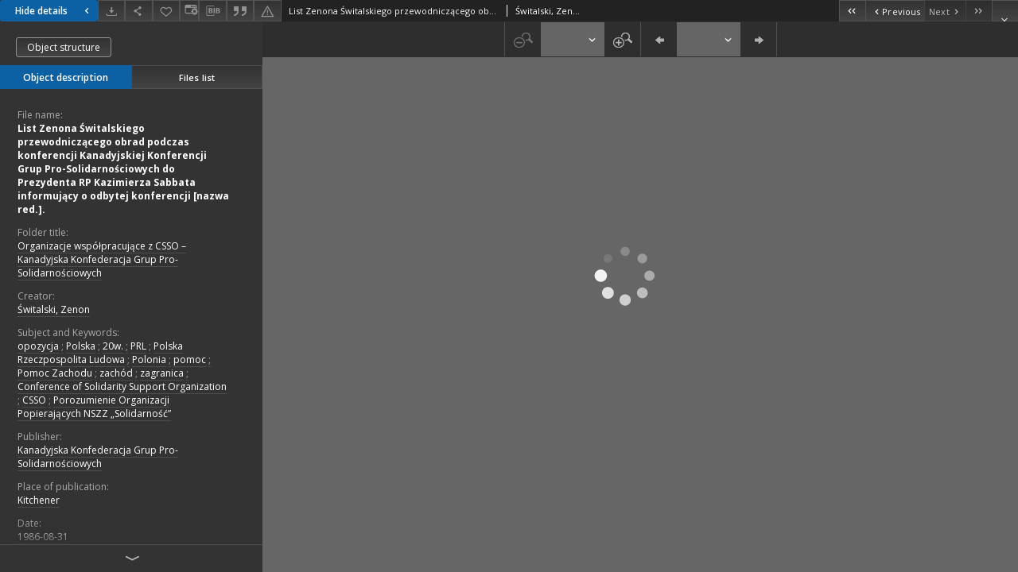

--- FILE ---
content_type: text/html;charset=utf-8
request_url: https://dlibra.karta.org.pl/dlibra/publication/7060/edition/6568/content?ref=L3B1YmxpY2F0aW9uLzcwNjgvZWRpdGlvbi82NTc2
body_size: 6076
content:
<!doctype html>
<html lang="en">
	<head>
		


<meta charset="utf-8">
<meta http-equiv="X-UA-Compatible" content="IE=edge">
<meta name="viewport" content="width=device-width, initial-scale=1">


<title>List Zenona &#346;witalskiego przewodnicz&#261;cego obrad podczas konferencji Kanadyjskiej Konferencji Grup Pro-Solidarno&#347;ciowych do Prezydenta RP Kazimierza Sabbata informuj&#261;cy o odbytej konferencji [nazwa red.]. - Our Digital Library</title>
<meta name="Description" content="Nasza Biblioteka Cyfrowa is... Here put the description for the main page matadata, visible e.g. when sharing on Facebook." />

<meta property="og:url"                content="https://dlibra.karta.org.pl/dlibra/publication/7060/edition/6568/content" />
<meta property="og:type"               content="Object" />
<meta property="og:title"              content="List Zenona &#346;witalskiego przewodnicz&#261;cego obrad podczas konferencji Kanadyjskiej Konferencji Grup Pro-Solidarno&#347;ciowych do Prezydenta RP Kazimierza Sabbata informuj&#261;cy o odbytej konferencji [nazwa red.]. - Our Digital Library" />
<meta property="og:description"        content="Nasza Biblioteka Cyfrowa is... Here put the description for the main page matadata, visible e.g. when sharing on Facebook." />
<meta property="og:image"              content="https://dlibra.karta.org.pl/style/dlibra/default/img/items/book-without-img.svg" />

<link rel="icon" type="image/png" href="https://dlibra.karta.org.pl/style/common/img/icons/favicon.png" sizes="16x16"> 
<link rel="apple-touch-icon" href="https://dlibra.karta.org.pl/style/common/img/icons/apple-touch-icon.png">


<link rel="stylesheet" href="https://dlibra.karta.org.pl/style/dlibra/default/css/libs.css?20211118104057">
<link rel="stylesheet" href="https://dlibra.karta.org.pl/style/dlibra/default/css/main.css?20211118104057">
<link rel="stylesheet" href="https://dlibra.karta.org.pl/style/dlibra/default/css/colors.css?20211118104057">
<link rel="stylesheet" href="https://dlibra.karta.org.pl/style/dlibra/default/css/custom.css?20211118104057">


								<link rel="meta" type="application/rdf+xml" href="https://dlibra.karta.org.pl/dlibra/rdf.xml?type=e&amp;id=6568"/>
	
	<link rel="schema.DC" href="http://purl.org/dc/elements/1.1/" />
	<!--type is "document" for import all tags into zotero-->
	<meta name="DC.type" content="document" />
	<meta name="DC.identifier" content="https://dlibra.karta.org.pl/publication/7060" />
	
						<meta name="DC.date" content="1986-08-31" />
											<meta name="DC.creator" content="&#346;witalski, Zenon" />
								<meta name="DC.subject" content="opozycja" />
					<meta name="DC.subject" content="Polska" />
					<meta name="DC.subject" content="20w." />
					<meta name="DC.subject" content="PRL" />
					<meta name="DC.subject" content="Polska Rzeczpospolita Ludowa" />
					<meta name="DC.subject" content="Polonia" />
					<meta name="DC.subject" content="pomoc" />
					<meta name="DC.subject" content="Pomoc Zachodu" />
					<meta name="DC.subject" content="zach&oacute;d" />
					<meta name="DC.subject" content="zagranica" />
					<meta name="DC.subject" content="Conference of Solidarity Support Organization" />
					<meta name="DC.subject" content="CSSO" />
					<meta name="DC.subject" content="Porozumienie Organizacji Popieraj&#261;cych NSZZ &bdquo;Solidarno&#347;&#263;&rdquo;" />
								<meta name="DC.rights" content="Fundacja O&#347;rodka KARTA" />
								<meta name="DC.format" content="image/x.djvu" />
								<meta name="DC.publisher" content="Kanadyjska Konfederacja Grup Pro-Solidarno&#347;ciowych" />
								<meta name="DC.language" content="polski" />
								<meta name="DC.source" content="AO IV/215.17.03" />
								<meta name="DC.issued" content="1986-08-31" />
								<meta name="DC.title" content="List Zenona &#346;witalskiego przewodnicz&#261;cego obrad podczas konferencji Kanadyjskiej Konferencji Grup Pro-Solidarno&#347;ciowych do Prezydenta RP Kazimierza Sabbata informuj&#261;cy o odbytej konferencji [nazwa red.]." />
								<meta name="DC.relation" content="oai:dlibra.karta.org.pl:publication:7060" />
			
								<meta name="citation_title" content="List Zenona &#346;witalskiego przewodnicz&#261;cego obrad podczas konferencji Kanadyjskiej Konferencji Grup Pro-Solidarno&#347;ciowych do Prezydenta RP Kazimierza Sabbata informuj&#261;cy o odbytej konferencji [nazwa red.]." />
				<meta name="citation_author" content="&#346;witalski, Zenon" />
						<meta name="citation_online_date" content="2011/07/24" />
		
					

		
			</head>

	<body class="fixed show-content">

					



<section>
<div id="show-content" tabindex="-1" data-oaiurl="https://dlibra.karta.org.pl/dlibra/oai-pmh-repository.xml?verb=GetRecord&amp;metadataPrefix=mets&amp;identifier=oai:dlibra.karta.org.pl:6568" data-editionid="6568" data-formatid="1">
    <div>
        <aside class="show-content__top-container js-top">
            <div class="show-content__details-container">
                <div class="show-content__close-container">
					<button type="button" class="info-close opened js-toggle-info"
						data-close="Hide details<i class='dlibra-icon-chevron-left'></i>"
						data-show="Show details<i class='dlibra-icon-chevron-right'></i>">
						Hide details
						<i class='dlibra-icon-chevron-right'></i>
					</button>
                </div>
                <ul class="show-content__buttons-list">
										    <li class="buttons-list__item">
							                            																	<a class="buttons-list__item--anchor js-analytics-content "
									   		aria-label="Download"
																						href="https://dlibra.karta.org.pl/Content/6568/download/" download>
										<span class="dlibra-icon-download"></span>
									</a>
								                            					    </li>
					
                    <li class="share buttons-list__item">
                      <div class="a2a_kit">
						                        <a aria-label="Share" class="a2a_dd buttons-list__item--anchor" href="https://www.addtoany.com/share">
													<span class="dlibra-icon-share"></span>
                        </a>
                      </div>
                    </li>

                    <li class="buttons-list__item">
						                        <button type="button" title="Add to favorites" aria-label="Add to favorites"
							data-addToFav="Add to favorites"
							data-deleteFromFav="Remove from favorites"
							data-ajaxurl="https://dlibra.karta.org.pl/dlibra/ajax.xml"
							data-ajaxparams="wid=Actions&amp;pageId=publication&amp;actionId=AddToFavouriteAction&amp;eid=6568"
							data-addedtofavlab="Added to favourities."
							data-removedfromfavlab="Removed from favourities"
							data-onlylogged="You have to be logged in"
							data-error="An error occured during adding to favourites"
							class=" buttons-list__item--button js-add-fav">
							<span class="dlibra-icon-heart"></span>
                        </button>
                    </li>

																														<li class="buttons-list__item">
                        <a class="js-modal-trigger" aria-label="Change view" href="" data-js-modal="changeView" class="buttons-list__item--anchor js-modal-trigger" data-js-modal-trigger='changeView'>
                            <span class="dlibra-icon-config"></span>
                        </a>
                    </li>
										
										<li class="buttons-list__item">
											<div class="dropdown">
																								<button class="dropdown-toggle buttons-list__item--button buttons-list__item--button-bib" type="button" data-toggle="dropdown"
													title="Download bibliography description" aria-label="Download bibliography description">
													<span class="dlibra-icon-bib"></span>
												</button>
												<ul class="object__dropdown-bib dropdown-menu pull-left">
													<li>
														<a download="7060.ris" href="https://dlibra.karta.org.pl/dlibra/dlibra.ris?type=e&amp;id=6568">
															ris
														</a>
													</li>
													<li>
														<a download="7060.bib" href="https://dlibra.karta.org.pl/dlibra/dlibra.bib?type=e&amp;id=6568">
															BibTeX
														</a>
													</li>
												</ul>
											</div>
										</li>

																					<li class="buttons-list__item">
												<button title="Citation" class="buttons-list__item--anchor citations__show"
														data-ajaxurl="https://dlibra.karta.org.pl/dlibra/citations.json"
														data-ajaxparams="eid=6568">
													<span class="dlibra-icon-citation"></span>
												</button>
											</li>
										
										<li class="buttons-list__item">
																						<a aria-label="Report an error" href="https://dlibra.karta.org.pl/dlibra/report-problem?id=6568" class="buttons-list__item--anchor">
												<span class="dlibra-icon-warning"></span>
											</a>
										</li>

					                </ul>
            </div>
            <div class="show-content__title-container">
                <div>
																														<span class="show-content__main-header"> List Zenona &#346;witalskiego przewodnicz&#261;cego obrad podczas konferencji Kanadyjskiej Konferencji Grup Pro-Solidarno&#347;ciowych do Prezydenta RP Kazimierza Sabbata informuj&#261;cy o odbytej konferencji [nazwa red.].</span>
																								<span class="show-content__subheader">
															&#346;witalski, Zenon														</span>
											                </div>
                <ul class="show-content__object-navigation" data-pageid="6568">
																			<li class="object-navigation__item " data-pageid="6575">
												<a class="arrow-container" aria-label="First object on the list" href="https://dlibra.karta.org.pl/dlibra/publication/7067/edition/6575/content?">
							<span class="dlibra-icon-chevron-left icon"></span>
							<span class="dlibra-icon-chevron-left icon-second"></span>
						</a>
					</li>
										

					<li class="object-navigation__item " data-pageid="6569">
												<a aria-label="Previous object on the list" href="https://dlibra.karta.org.pl/dlibra/publication/7061/edition/6569/content?">
							<span class="text-info"><span class="dlibra-icon-chevron-left left"></span>Previous</span>
						</a>
					</li>
					
					
					<li class="object-navigation__item  notclickable " data-pageid="6568">
												<a aria-label="Next object on the list" href="https://dlibra.karta.org.pl/dlibra/publication/7060/edition/6568/content?">
							<span class="text-info">Next<span class="dlibra-icon-chevron-right right"></span></span>
						</a>
					</li>
															<li class="object-navigation__item  notclickable " data-pageid="6568">
												<a class="arrow-container" aria-label="Last object on the list" href="https://dlibra.karta.org.pl/dlibra/publication/7060/edition/6568/content?">
							<span class="dlibra-icon-chevron-right icon"></span>
							<span class="dlibra-icon-chevron-right icon-second"></span>
						</a>
					</li>
																	<li class="object-navigation__item show-content__close">
										<a class="arrow-container" aria-label="Close" href="https://dlibra.karta.org.pl/dlibra/publication/7068/edition/6576"></a>
				</li>
                </ul>
            </div>
        </aside>
    </div>
    <div>
        <section class="show-content__details-column opened js-details-column">
							<a href="https://dlibra.karta.org.pl/dlibra/publication/7060/edition/6568#structure" class="show-content__group-object-btn">Object structure</a>
			
			<ul class="nav nav-tabs details__tabs" id="myTab">
                <li class="active details__tabs-item js-tab-switch">
                    <button type="button" data-target="#metadata" data-toggle="tab">Object description</button>
                </li>
                <li class="details__tabs-item js-tab-switch">
                    <button type="button" data-target="#files" data-toggle="tab">Files list</button>
                </li>
            </ul>

            <div class="tab-content details__tabs-content js-tabs-content">
                <div class="tab-pane details__tabs-pane active js-tab" id="metadata">
                    <div>
                        <div class="show-content__details-top-wrapper">
                            <div class="dropdown details__lang">
                                                          </div>
                        </div>

                        <div>
                                                            			<span class="details__header">File name:</span>
		<p class="details__text title">
						
																			<a href="https://dlibra.karta.org.pl//dlibra/metadatasearch?action=AdvancedSearchAction&amp;type=-3&amp;val1=Title:%22List+Zenona+%C5%9Awitalskiego+przewodnicz%C4%85cego+obrad+podczas+konferencji+Kanadyjskiej+Konferencji+Grup+Pro%5C-Solidarno%C5%9Bciowych+do+Prezydenta+RP+Kazimierza+Sabbata+informuj%C4%85cy+o+odbytej+konferencji+%5C%5Bnazwa+red.%5C%5D.%22"
					>
					List Zenona &#346;witalskiego przewodnicz&#261;cego obrad podczas konferencji Kanadyjskiej Konferencji Grup Pro-Solidarno&#347;ciowych do Prezydenta RP Kazimierza Sabbata informuj&#261;cy o odbytej konferencji [nazwa red.].</a>
					      		</p>
				                                                            			<span class="details__header">Folder title:</span>
		<p class="details__text ">
						
																			<a href="https://dlibra.karta.org.pl//dlibra/metadatasearch?action=AdvancedSearchAction&amp;type=-3&amp;val1=Foldername:%22Organizacje+wsp%C3%B3%C5%82pracuj%C4%85ce+z+CSSO+%E2%80%93+Kanadyjska+Konfederacja+Grup+Pro%5C-Solidarno%C5%9Bciowych%22"
					>
					Organizacje wsp&oacute;&#322;pracuj&#261;ce z CSSO &ndash; Kanadyjska Konfederacja Grup Pro-Solidarno&#347;ciowych</a>
					      		</p>
				                                                            			<span class="details__header">Creator:</span>
		<p class="details__text ">
						
																			<a href="https://dlibra.karta.org.pl//dlibra/metadatasearch?action=AdvancedSearchAction&amp;type=-3&amp;val1=Creator:%22%C5%9Awitalski%2C+Zenon%22"
					>
					&#346;witalski, Zenon</a>
					      		</p>
				                                                            			<span class="details__header">Subject and Keywords:</span>
		<p class="details__text ">
						
																			<a href="https://dlibra.karta.org.pl//dlibra/metadatasearch?action=AdvancedSearchAction&amp;type=-3&amp;val1=Subject:%22opozycja%22"
					>
					opozycja</a>
					      		<span class="divider">;</span>

																			<a href="https://dlibra.karta.org.pl//dlibra/metadatasearch?action=AdvancedSearchAction&amp;type=-3&amp;val1=Subject:%22Polska%22"
					>
					Polska</a>
					      		<span class="divider">;</span>

																			<a href="https://dlibra.karta.org.pl//dlibra/metadatasearch?action=AdvancedSearchAction&amp;type=-3&amp;val1=Subject:%2220w.%22"
					>
					20w.</a>
					      		<span class="divider">;</span>

																			<a href="https://dlibra.karta.org.pl//dlibra/metadatasearch?action=AdvancedSearchAction&amp;type=-3&amp;val1=Subject:%22PRL%22"
					>
					PRL</a>
					      		<span class="divider">;</span>

																			<a href="https://dlibra.karta.org.pl//dlibra/metadatasearch?action=AdvancedSearchAction&amp;type=-3&amp;val1=Subject:%22Polska+Rzeczpospolita+Ludowa%22"
					>
					Polska Rzeczpospolita Ludowa</a>
					      		<span class="divider">;</span>

																			<a href="https://dlibra.karta.org.pl//dlibra/metadatasearch?action=AdvancedSearchAction&amp;type=-3&amp;val1=Subject:%22Polonia%22"
					>
					Polonia</a>
					      		<span class="divider">;</span>

																			<a href="https://dlibra.karta.org.pl//dlibra/metadatasearch?action=AdvancedSearchAction&amp;type=-3&amp;val1=Subject:%22pomoc%22"
					>
					pomoc</a>
					      		<span class="divider">;</span>

																			<a href="https://dlibra.karta.org.pl//dlibra/metadatasearch?action=AdvancedSearchAction&amp;type=-3&amp;val1=Subject:%22Pomoc+Zachodu%22"
					>
					Pomoc Zachodu</a>
					      		<span class="divider">;</span>

																			<a href="https://dlibra.karta.org.pl//dlibra/metadatasearch?action=AdvancedSearchAction&amp;type=-3&amp;val1=Subject:%22zach%C3%B3d%22"
					>
					zach&oacute;d</a>
					      		<span class="divider">;</span>

																			<a href="https://dlibra.karta.org.pl//dlibra/metadatasearch?action=AdvancedSearchAction&amp;type=-3&amp;val1=Subject:%22zagranica%22"
					>
					zagranica</a>
					      		<span class="divider">;</span>

																			<a href="https://dlibra.karta.org.pl//dlibra/metadatasearch?action=AdvancedSearchAction&amp;type=-3&amp;val1=Subject:%22Conference+of+Solidarity+Support+Organization%22"
					>
					Conference of Solidarity Support Organization</a>
					      		<span class="divider">;</span>

																			<a href="https://dlibra.karta.org.pl//dlibra/metadatasearch?action=AdvancedSearchAction&amp;type=-3&amp;val1=Subject:%22CSSO%22"
					>
					CSSO</a>
					      		<span class="divider">;</span>

																			<a href="https://dlibra.karta.org.pl//dlibra/metadatasearch?action=AdvancedSearchAction&amp;type=-3&amp;val1=Subject:%22Porozumienie+Organizacji+Popieraj%C4%85cych+NSZZ+%E2%80%9ESolidarno%C5%9B%C4%87%E2%80%9D%22"
					>
					Porozumienie Organizacji Popieraj&#261;cych NSZZ &bdquo;Solidarno&#347;&#263;&rdquo;</a>
					      		</p>
				                                                            			<span class="details__header">Publisher:</span>
		<p class="details__text ">
						
																			<a href="https://dlibra.karta.org.pl//dlibra/metadatasearch?action=AdvancedSearchAction&amp;type=-3&amp;val1=Publisher:%22Kanadyjska+Konfederacja+Grup+Pro%5C-Solidarno%C5%9Bciowych%22"
					>
					Kanadyjska Konfederacja Grup Pro-Solidarno&#347;ciowych</a>
					      		</p>
												<span class="details__header">Place of publication:</span>
		<p class="details__text ">
						
																			<a href="https://dlibra.karta.org.pl//dlibra/metadatasearch?action=AdvancedSearchAction&amp;type=-3&amp;val1=place-of-publication:%22Kitchener%22"
					>
					Kitchener</a>
					      		</p>
							                                                            			<span class="details__header">Date:</span>
		<p class="details__text ">
						
																			<a href="https://dlibra.karta.org.pl//dlibra/metadatasearch?action=AdvancedSearchAction&amp;type=-3&amp;val1=Date:%221986%5C-08%5C-31%22"
					>
					1986-08-31</a>
					      		</p>
				                                                            			<span class="details__header">Format:</span>
		<p class="details__text ">
						
																			<a href="https://dlibra.karta.org.pl//dlibra/metadatasearch?action=AdvancedSearchAction&amp;type=-3&amp;val1=Format:%22image%5C%2Fx.djvu%22"
					>
					image/x.djvu</a>
					      		</p>
				                                                            			<span class="details__header">Source:</span>
		<p class="details__text ">
						
																			<a href="https://dlibra.karta.org.pl//dlibra/metadatasearch?action=AdvancedSearchAction&amp;type=-3&amp;val1=Source:%22AO+IV%5C%2F215.17.03%22"
					>
					AO IV/215.17.03</a>
					      		</p>
				                                                            			<span class="details__header">Language:</span>
		<p class="details__text ">
						
																			<a href="https://dlibra.karta.org.pl//dlibra/metadatasearch?action=AdvancedSearchAction&amp;type=-3&amp;val1=Language:%22polski%22"
					>
					polski</a>
					      		</p>
				                                                            			<span class="details__header">Rights Management:</span>
		<p class="details__text ">
						
																			<a href="https://dlibra.karta.org.pl//dlibra/metadatasearch?action=AdvancedSearchAction&amp;type=-3&amp;val1=Rights:%22Fundacja+O%C5%9Brodka+KARTA%22"
					>
					Fundacja O&#347;rodka KARTA</a>
					      		</p>
				                                                    </div>
                    </div>
				</div>

                <div class="tab-pane details__tabs-pane js-tab" id="files">
					<ul id="publicationFiles" class="pub-list">
					</ul>
                </div>
            </div>
			<div class="details__more-button hidden js-more-button">
				<span class="dlibra-icon-chevron-long-down"></span>
			</div>
        </section>

        <section>
            <div class="show-content__iframe-wrapper opened js-iframe-wrapper">
            												<iframe tabindex="-1" id="js-main-frame" src="https://dlibra.karta.org.pl//dlibra/applet/publication/7060/edition/6568?handler=djvu_html5" allowfullscreen title="main-frame">
						</iframe>
					            	            </div>
        </section>
    </div>
</div>
</section>
<div class="modal fade modal--addToFav" tabindex="-1" role="dialog" data-js-modal='addToFav'>
  <div class="modal-dialog" role="document">
    <div class="modal-content">
      <div class="modal-body">
        <p class="js-addToFav-text"></p>
      </div>
      <div class="modal-footer pull-right">
        <button type="button" class="modal-button" data-dismiss="modal">Ok</button>
      </div>
			<div class="clearfix"></div>
    </div><!-- /.modal-content -->
  </div><!-- /.modal-dialog -->
</div><!-- /.modal -->


<div class="modal fade modal--access" tabindex="-1" role="dialog" data-js-modal="access">
  <div class="modal-dialog js-modal-inner" role="document">
    <div class="modal-content">
      <button type="button" class="modal-close" data-dismiss="modal" aria-label="Close"></button>
      <div class="modal-header">
        <h4 class="modal-title">Secured publication</h4>
      </div>
			<div class="settings__error js-settings-errors">
					<div id="incorrect_captcha" class="settings__error-item js-settings-error" style="display: none;">
						<span>Sending declined. Incorrect text from the image.</span>
						<button class="settings__error-close js-error-close" title="Close"
								aria-label="Close"></button>
	</div>
	<div id="recaptcha_fail" class="settings__error-item js-settings-error" style="display: none;">
						<span>Sending declined. reCAPTCHA verification has failed.</span>
						<button class="settings__error-close js-error-close" title="Close"
								aria-label="Close"></button>
	</div>
			</div>
			<form id="sendPermissionRequestForm" action="javascript:void(0)">
				<div class="modal-body">
					 <p class="modal-desc">This publication is unavailable to your account. If you have more privileged account please try to use it
or contact with the institution connected to this digital library.</p>
					 <label class="modal-label" for="userEmail">Type your email<sup>*</sup></label>
					 <input class="modal-input" required type="email" name="userEmail" id="userEmail" value="" >
					 <input type="hidden" name="editionId" value="6568" id="editionId">
					 <input type="hidden" name="publicationId" value="7060" id="publicationId">
					 <label class="modal-label" for="requestReason">Type your reason<sup>*</sup></label>
					 <textarea class="modal-textarea" required name="requestReason" id="requestReason" cols="50" rows="5" ></textarea>
					 <input type="hidden" name="homeURL" id="homeURL" value="https://dlibra.karta.org.pl/dlibra">
					  			<div class="modal-captcha">
			<img id="captcha" src="https://dlibra.karta.org.pl/captcha" width="175" height="40" alt="verification"/>
			<label class="modal-label" for="answer">Enter the text above. <sup>*</sup></label>
			<input class="modal-input" name="answer" id="answer" type="text" size="30" maxLength="30" required
				   aria-required="true"/>
		</div>
					</div>
				<div class="modal-footer">
					<button type="button" class="btn btn-default modal-dismiss" data-dismiss="modal">Cancel</button>
					<button class="modal-submit js-send-request">Send</button>
				</div>
		 </form>
    </div><!-- /.modal-content -->
  </div><!-- /.modal-dialog -->
  <div class="modal-more hidden js-modal-more"></div>
</div><!-- /.modal -->

	<div class="citations__modal">
    <div class="citations__modal--content">
        <div class="citations__modal__header">
            <span class="citations__modal--close">&times;</span>
            <h3 class="citations__modal__header--text">Citation</h3>
        </div>
        <div class="citations__modal--body targetSet">
            <div class="citations__navbar">
                <p>Citation style:
                                            <select class="citations__select">
                                                            <option value="chicago-author-date">Chicago</option>
                                                            <option value="iso690-author-date">ISO690</option>
                                                    </select>
                                    </p>
            </div>
                            <label for="chicago-author-date" class="citations__modal--citation-label">chicago-author-date</label>
                <textarea id="chicago-author-date" class="citations__modal--citation target"  readonly></textarea>
                            <label for="iso690-author-date" class="citations__modal--citation-label">iso690-author-date</label>
                <textarea id="iso690-author-date" class="citations__modal--citation target" style="display: none;" readonly></textarea>
                    </div>
    </div>
</div>
<script>
  var a2a_config = a2a_config || {};
  a2a_config.onclick = 1;
  a2a_config.locale = "pl";
  a2a_config.color_main = "404040";
  a2a_config.color_border = "525252";
  a2a_config.color_link_text = "f1f1f1";
  a2a_config.color_link_text_hover = "f1f1f1";
  a2a_config.color_bg = "353535";
  a2a_config.icon_color = "#4e4e4e";
	a2a_config.num_services = 6;
	a2a_config.prioritize = ["facebook", "wykop", "twitter", "pinterest", "email", "gmail"];
</script>
<script async src="https://static.addtoany.com/menu/page.js"></script>



					  <div class="modal--change-view modal fade"  tabindex="-1" role="dialog" data-js-modal='changeView'>
    <div class="modal-dialog js-modal-inner">
    <div class="modal-content">
        <button type="button" class="modal-close" data-dismiss="modal" aria-label="Close"></button>
        <div class="modal-header">
          <h4 class="modal-title">How would you like to display the object?</h4>
        </div>
        <div class="modal-body">
                    	                                      <div class="viewMode__section">
              <label class="viewMode__accordion-trigger" data-js-viewmode-trigger="">
                  <input name="viewMode"  class="js-viewMode-option viewMode__radio" type="radio" data-contenturl="https://dlibra.karta.org.pl/Content/6568/DjVu/AO_IV_215.17.03.djvu" data-value="browser">
                  <span>Let My browser handle publication's content.</span>
              </label>

              <div class="viewMode__accordion-wrapper js-viewmode-wrapper">
                              </div>
            </div>
                                	                                      <div class="viewMode__section">
              <label class="viewMode__accordion-trigger" data-js-viewmode-trigger="checked">
                  <input name="viewMode" checked class="js-viewMode-option viewMode__radio" type="radio" data-contenturl="https://dlibra.karta.org.pl/dlibra/applet/publication/7060/edition/6568?handler=djvu_html5" data-value="djvu_html5">
                  <span>DjVU - HTML5</span>
              </label>

              <div class="viewMode__accordion-wrapper open js-viewmode-wrapper">
                                  <div id="djvu_html5_warning">
                    <div>
	<script type="text/javascript">
	function supports_canvas() {
		return !!document.createElement('canvas').getContext;
	}
	$().ready(function(){
		if (supports_canvas())
			$("#testMessageBodySuccessdjvu_html5").show();
		else
			$("#testMessageBodyFailuredjvu_html5").show();
	});
	</script>
	<noscript>
		<p id="testMessageBodyFailuredjvu_html5" class="testFailureMessage">
			<img src="https://dlibra.karta.org.pl/style/common/img/icons/warning_sm.png" class="errorIcon" />
			HTML5 (Canvas API) is not supported!
		</p>
	</noscript>
	<p id="testMessageBodySuccessdjvu_html5" class="testSuccessMessage" style="display:none;">
		<img src="https://dlibra.karta.org.pl/style/common/img/icons/fine_sm.png" class="errorIcon"/>
		HTML5 support detected.
	</p>
	<p id="testMessageBodyFailuredjvu_html5" class="testFailureMessage" style="display:none;">
		<img src="https://dlibra.karta.org.pl/style/common/img/icons/warning_sm.png" class="errorIcon" />
		HTML5 (Canvas API) is not supported!
	</p>
</div>

                  </div>
                              </div>
            </div>
                                	                                      <div class="viewMode__section">
              <label class="viewMode__accordion-trigger" data-js-viewmode-trigger="">
                  <input name="viewMode"  class="js-viewMode-option viewMode__radio" type="radio" data-contenturl="https://dlibra.karta.org.pl/dlibra/applet/publication/7060/edition/6568?handler=djvu" data-value="djvu">
                  <span>DjVu built-in applet</span>
              </label>

              <div class="viewMode__accordion-wrapper js-viewmode-wrapper">
                                  <div id="djvu_warning">
                    #testJavaBasedHandler($redirectAfterTest $finalContentUrl $!{listOfHandlersUrl})

                  </div>
                              </div>
            </div>
                              </div>
        <div class="modal-footer">
          <div class="viewMode__remember">
            <label>
              <input class="viewMode__checkbox remember-mode-checkbox" type="checkbox" data-cookiename="handler_image/x.djvu_false" data-cookiettl="604800000" data-cookiepath="'/'" checked> <span>Remember my choice</span>
            </label>
          </div>
          <a href="" class="viewMode__submit pull-right js-viewMode-select">Apply</a>
          <div class="clearfix"></div>

        </div>
        </div>
      </div>
  </div><!-- /.modal -->

		
		<script src="https://dlibra.karta.org.pl/style/dlibra/default/js/script-jquery.min.js"></script>
		<script src="https://dlibra.karta.org.pl/style/dlibra/default/js/libs.min.js?20211118104057"></script>
		<script src="https://dlibra.karta.org.pl/style/dlibra/default/js/main.min.js?20211118104057"></script>
		<script src="https://dlibra.karta.org.pl/style/dlibra/default/js/custom.min.js?20211118104057"></script>
	</body>
</html>


--- FILE ---
content_type: text/xml;charset=utf-8
request_url: https://dlibra.karta.org.pl/dlibra/oai-pmh-repository.xml?verb=GetRecord&metadataPrefix=mets&identifier=oai:dlibra.karta.org.pl:6568
body_size: 1793
content:
<?xml version="1.0" encoding="UTF-8"?>
<?xml-stylesheet type="text/xsl" href="https://dlibra.karta.org.pl/style/common/xsl/oai-style.xsl"?>
<OAI-PMH xmlns="http://www.openarchives.org/OAI/2.0/" 
         xmlns:xsi="http://www.w3.org/2001/XMLSchema-instance"
         xsi:schemaLocation="http://www.openarchives.org/OAI/2.0/
         http://www.openarchives.org/OAI/2.0/OAI-PMH.xsd">
	<responseDate>2025-11-19T06:46:04Z</responseDate>
	<request identifier="oai:dlibra.karta.org.pl:6568" metadataPrefix="mets" verb="GetRecord">
	https://dlibra.karta.org.pl/oai-pmh-repository.xml</request>
	<GetRecord>
	
  <record>
	<header>
		<identifier>oai:dlibra.karta.org.pl:6568</identifier>
	    <datestamp>2013-10-28T12:55:24Z</datestamp>
		  <setSpec>KARTADigitalLibrary:BCOK:AO:IV:215</setSpec> 	      <setSpec>KARTADigitalLibrary:BCOK</setSpec> 	      <setSpec>KARTADigitalLibrary:BCOK:AO</setSpec> 	      <setSpec>KARTADigitalLibrary:BCOK:AO:IV</setSpec> 	      <setSpec>KARTADigitalLibrary</setSpec> 	    </header>
		<metadata>
	<mets LABEL="Świtalski, Zenon, 1986-08-31, List Zenona Świtalskiego przewodniczącego obrad podczas konferencji Kanadyjskiej Konferencji Grup Pro-Solidarnościowych do Prezydenta RP Kazimierza Sabbata informujący o odbytej konferencji [nazwa red.]." xmlns="http://www.loc.gov/METS/" xmlns:xlink="http://www.w3.org/1999/xlink" xmlns:xsi="http://www.w3.org/2001/XMLSchema-instance" xsi:schemaLocation="http://www.loc.gov/METS/ http://www.loc.gov/standards/mets/mets.xsd">
 <dmdSec ID="dmd0">
  <mdWrap MIMETYPE="text/xml" MDTYPE="OTHER" OTHERMDTYPE="dlibra_avs" LABEL="Local Metadata">
   <xmlData><dlibra_avs:metadataDescription xmlns:dlibra_avs="https://dlibra.karta.org.pl/" xmlns:xsi="http://www.w3.org/2001/XMLSchema-instance" xsi:schemaLocation="https://dlibra.karta.org.pl/ https://dlibra.karta.org.pl/dlibra/attribute-schema.xsd">
<dlibra_avs:PublicAccess><![CDATA[true]]></dlibra_avs:PublicAccess>
<dlibra_avs:DC>
<dlibra_avs:Title>
<value xml:lang="pl"><![CDATA[List Zenona Świtalskiego przewodniczącego obrad podczas konferencji Kanadyjskiej Konferencji Grup Pro-Solidarnościowych do Prezydenta RP Kazimierza Sabbata informujący o odbytej konferencji [nazwa red.].]]></value>
</dlibra_avs:Title>
<dlibra_avs:Foldername xml:lang="pl"><![CDATA[Organizacje współpracujące z CSSO – Kanadyjska Konfederacja Grup Pro-Solidarnościowych]]></dlibra_avs:Foldername>
<dlibra_avs:Creator xml:lang="pl"><![CDATA[Świtalski, Zenon]]></dlibra_avs:Creator>
<dlibra_avs:Subject xml:lang="pl"><![CDATA[opozycja]]></dlibra_avs:Subject>
<dlibra_avs:Subject xml:lang="pl"><![CDATA[Polska]]></dlibra_avs:Subject>
<dlibra_avs:Subject xml:lang="pl"><![CDATA[20w.]]></dlibra_avs:Subject>
<dlibra_avs:Subject xml:lang="pl"><![CDATA[PRL]]></dlibra_avs:Subject>
<dlibra_avs:Subject xml:lang="pl"><![CDATA[Polska Rzeczpospolita Ludowa]]></dlibra_avs:Subject>
<dlibra_avs:Subject xml:lang="pl"><![CDATA[Polonia]]></dlibra_avs:Subject>
<dlibra_avs:Subject xml:lang="pl"><![CDATA[pomoc]]></dlibra_avs:Subject>
<dlibra_avs:Subject xml:lang="pl"><![CDATA[Pomoc Zachodu]]></dlibra_avs:Subject>
<dlibra_avs:Subject xml:lang="pl"><![CDATA[zachód]]></dlibra_avs:Subject>
<dlibra_avs:Subject xml:lang="pl"><![CDATA[zagranica]]></dlibra_avs:Subject>
<dlibra_avs:Subject xml:lang="pl"><![CDATA[Conference of Solidarity Support Organization]]></dlibra_avs:Subject>
<dlibra_avs:Subject xml:lang="pl"><![CDATA[CSSO]]></dlibra_avs:Subject>
<dlibra_avs:Subject xml:lang="pl"><![CDATA[Porozumienie Organizacji Popierających NSZZ „Solidarność”]]></dlibra_avs:Subject>
<dlibra_avs:Publisher>
<value xml:lang="pl"><![CDATA[Kanadyjska Konfederacja Grup Pro-Solidarnościowych]]></value>
<dlibra_avs:place-of-publication xml:lang="pl"><![CDATA[Kitchener]]></dlibra_avs:place-of-publication>
</dlibra_avs:Publisher>
<dlibra_avs:Date xml:lang="pl"><![CDATA[1986-08-31]]></dlibra_avs:Date>
<dlibra_avs:Format xml:lang="pl"><![CDATA[image/x.djvu]]></dlibra_avs:Format>
<dlibra_avs:Source xml:lang="pl"><![CDATA[AO IV/215.17.03]]></dlibra_avs:Source>
<dlibra_avs:Language xml:lang="pl"><![CDATA[polski]]></dlibra_avs:Language>
<dlibra_avs:Rights xml:lang="pl"><![CDATA[Fundacja Ośrodka KARTA]]></dlibra_avs:Rights>
</dlibra_avs:DC>
<dlibra_avs:ContentType><![CDATA[image/x.djvu]]></dlibra_avs:ContentType>
</dlibra_avs:metadataDescription>
</xmlData>
  </mdWrap>
 </dmdSec>
 <dmdSec ID="dmd1">
  <mdWrap MIMETYPE="text/xml" MDTYPE="DC" LABEL="Dublin Core Metadata">
   <xmlData><dc:dc xmlns:dc="http://purl.org/dc/elements/1.1/">
<dc:title xml:lang="pl"><![CDATA[List Zenona Świtalskiego przewodniczącego obrad podczas konferencji Kanadyjskiej Konferencji Grup Pro-Solidarnościowych do Prezydenta RP Kazimierza Sabbata informujący o odbytej konferencji [nazwa red.].]]></dc:title>
<dc:creator xml:lang="pl"><![CDATA[Świtalski, Zenon]]></dc:creator>
<dc:subject xml:lang="pl"><![CDATA[opozycja]]></dc:subject>
<dc:subject xml:lang="pl"><![CDATA[Polska]]></dc:subject>
<dc:subject xml:lang="pl"><![CDATA[20w.]]></dc:subject>
<dc:subject xml:lang="pl"><![CDATA[PRL]]></dc:subject>
<dc:subject xml:lang="pl"><![CDATA[Polska Rzeczpospolita Ludowa]]></dc:subject>
<dc:subject xml:lang="pl"><![CDATA[Polonia]]></dc:subject>
<dc:subject xml:lang="pl"><![CDATA[pomoc]]></dc:subject>
<dc:subject xml:lang="pl"><![CDATA[Pomoc Zachodu]]></dc:subject>
<dc:subject xml:lang="pl"><![CDATA[zachód]]></dc:subject>
<dc:subject xml:lang="pl"><![CDATA[zagranica]]></dc:subject>
<dc:subject xml:lang="pl"><![CDATA[Conference of Solidarity Support Organization]]></dc:subject>
<dc:subject xml:lang="pl"><![CDATA[CSSO]]></dc:subject>
<dc:subject xml:lang="pl"><![CDATA[Porozumienie Organizacji Popierających NSZZ „Solidarność”]]></dc:subject>
<dc:publisher xml:lang="pl"><![CDATA[Kanadyjska Konfederacja Grup Pro-Solidarnościowych]]></dc:publisher>
<dc:date xml:lang="pl"><![CDATA[1986-08-31]]></dc:date>
<dc:format xml:lang="pl"><![CDATA[image/x.djvu]]></dc:format>
<dc:identifier><![CDATA[https://dlibra.karta.org.pl/dlibra/publication/edition/6568/content]]></dc:identifier>
<dc:identifier><![CDATA[oai:dlibra.karta.org.pl:6568]]></dc:identifier>
<dc:source xml:lang="pl"><![CDATA[AO IV/215.17.03]]></dc:source>
<dc:language xml:lang="pl"><![CDATA[polski]]></dc:language>
<dc:rights xml:lang="pl"><![CDATA[Fundacja Ośrodka KARTA]]></dc:rights>
</dc:dc>
</xmlData>
  </mdWrap>
 </dmdSec>
 <fileSec>
  <fileGrp ID="DjVu_original" USE="original">
   <file ID="DjVu_original0" MIMETYPE="image/x.djvu">
    <FLocat LOCTYPE="URL" xlink:type="simple" xlink:href="https://dlibra.karta.org.pl/Content/6568/DjVu/AO_IV_215.17.03.djvu"/>
   </file>
  </fileGrp>
 </fileSec>
 <structMap TYPE="PHYSICAL">
  <div ID="DjVu_physicalStructure" DMDID="dmd1 dmd0" TYPE="files">
   <div ID="dir.DjVu." TYPE="directory">
    <div ID="DjVu_phys0" TYPE="file">
     <fptr FILEID="DjVu_original0"/>
    </div>
   </div>
  </div>
 </structMap>
</mets>

</metadata>
	  </record>	</GetRecord>
</OAI-PMH>
